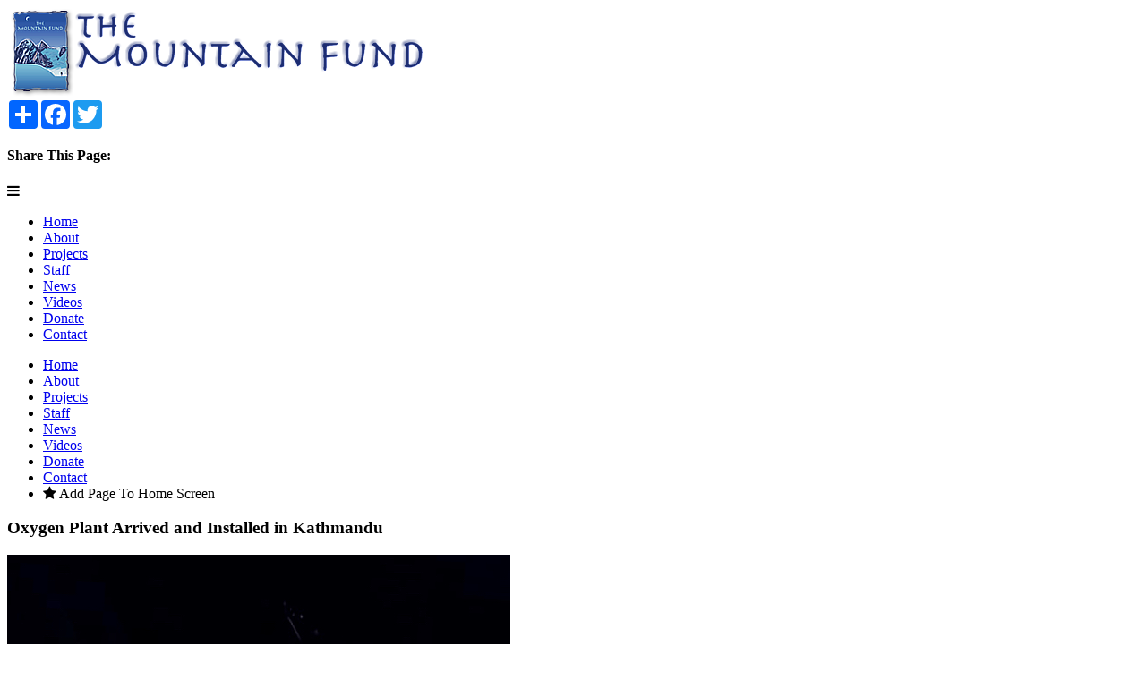

--- FILE ---
content_type: text/html
request_url: https://mountainfund.org/news/oxygen-plant-arrived-and-installed-in-kathmandu/
body_size: 4877
content:
<!DOCTYPE html>
<html lang="en-us">
<head>
    
    <meta name="viewport" content="width=device-width, initial-scale=1.0, minimum-scale=1.0, user-scalable=yes">

    <meta http-equiv="content-type" content="text/html; charset=utf-8" />
    <meta http-equiv="x-ua-compatible" content="ie=edge">
    
    
<title>Oxygen Plant Arrived and Installed in Kathmandu | News | The Mountain Fund</title>
<meta name="description" content="News">
<meta name="keywords" content="News">


    <meta property="og:title" content="Oxygen Plant Arrived and Installed in Kathmandu | News" />
    <meta property="og:site_name" content="The Mountain Fund" />
    <meta property="og:url" content="https://mountainfund.com/news/" />
    <meta property="og:description" content="News" />
	    
    <link href='https://fonts.googleapis.com/css?family=Open+Sans:300,400,600,700,800' rel='stylesheet' type='text/css'>
<link href='https://fonts.googleapis.com/css?family=Julius+Sans+One:400,600,700,800' rel='stylesheet' type='text/css'>    
        <link rel="stylesheet" type="text/css" media="all" href="/app/global/design/css/global.css" />
    
        <link rel="stylesheet" type="text/css" media="all" href="/app/public/design/default/css/responsive-style.css" />
    <link rel="stylesheet" type="text/css" media="print" href="/app/public/design/default/css/print-style.css" />
    
        <link rel="stylesheet" type="text/css" href="/app/public/design/default/js/animations/css/animations.min.css" />
    <link rel="stylesheet" type="text/css" href="/app/global/modules/overlay/overlay.css" />
    
        <link href="//maxcdn.bootstrapcdn.com/font-awesome/4.6.3/css/font-awesome.min.css" rel="stylesheet">
    
        <script type="text/javascript" src="/app/global/functions.js"></script>
    <script type="text/javascript" src="/app/public/functions.js"></script>
    
	    <script type="text/javascript" src="/app/global/modules/smoothscroll/smoothscroll.js"></script>
    
        
        
    <script type="text/javascript">

  var _gaq = _gaq || [];
  _gaq.push(['_setAccount', 'UA-4766923-1']);
  _gaq.push(['_trackPageview']);

  (function() {
    var ga = document.createElement('script'); ga.type = 'text/javascript'; ga.async = true;
    ga.src = ('https:' == document.location.protocol ? 'https://ssl' : 'http://www') + '.google-analytics.com/ga.js';
    var s = document.getElementsByTagName('script')[0]; s.parentNode.insertBefore(ga, s);
  })();

</script>
</head><body>

	<div id="wrapper">

		
		<div id="top">
        </div>
        
        <a href="#top" id="buttonTop" style="display:none;">
        	<i class="fa fa-caret-up fontSize30"></i><br>TOP
        </a>
        
		<header>
        
        	<div class="wrapper">
        
                <div class="row" id="headerInner">
                    <div class="col-5 col-t-7 col-m-7" id="headerLogo">
                        <a href="/">
                        	                            	<img src="/app/public/media/logos/mountain-fund-logo.png" alt="The Mountain Fund" />
                                                    </a>
                    </div>
                    <div class="col-7 t-hide m-hide">
                    	                            <div class="a2a_kit a2a_kit_size_32 a2a_default_style floatRight">
                                <a class="a2a_dd" href="https://www.addtoany.com/share?linkurl=https%3A%2F%mountainfund.org&amp;linkname="></a>
                                <a class="a2a_button_facebook"></a>
                                <a class="a2a_button_twitter"></a>
                                <a class="a2a_button_google_plus"></a>
                            </div>
                            <script>
                                var a2a_config = a2a_config || {};
                                a2a_config.linkurl = "https://mountainfund.org";
                            </script>
                            <script async src="https://static.addtoany.com/menu/page.js"></script>
                        	<div class="floatRight marginRight10">
                            	<h4>Share This Page:</h4>
                            </div>
                                                                    </div>
                    <div class="hide col-t-5 col-m-5 textRight" id="mobileNavHeader" onclick="toggleMobileNav();">
                    	<i class="fa fa-bars"></i>
                    </div>
                </div>
                
            </div>
                
            <div class="row" id="headerNav">
                <div class="col-12 col-t-12 col-m-12">
					    
    <nav>
    
        <ul>
        
        	            
                <li id="menuHome">
                
                	<a href="/" id="menuHomeLink" target="_self">
						Home                    </a>
                
                        
                    
                </li>
                
                        
                <li id="menuAbout">
                
                	<a href="/about/" id="menuAboutLink" target="_self">
						About                    </a>
                
                        
                    
                </li>
                
                        
                <li id="menuProjects" onmouseover="submenuFadeInSplit('Projects');" onmouseout="submenuFadeOutSplit('Projects');">
                
                	<a href="/projects/" id="menuProjectsLink" target="_self">
						Projects                    </a>
                
                                            
                        <div class="submenu" id="submenuProjects" style="display:none; opacity:0; filter:alpha(opacity=0);">
                    
                    		                                <ul>
                                											<li>
											<a href="/projects/safe-not-sorry/" name="Be Safe, not Sorry.  Stop women trafficking in Nepal">
												Be Safe, not Sorry.  Stop women trafficking in Nepal											</a>
										</li>
																				<li>
											<a href="/projects/trek-medical-kit-for-sherpas/" name="Trek Medical Kit for Sherpas">
												Trek Medical Kit for Sherpas											</a>
										</li>
																				<li>
											<a href="/projects/general-support-for-the-mountain-fund/" name="General Support for The Mountain Fund">
												General Support for The Mountain Fund											</a>
										</li>
																				<li>
											<a href="/projects/her-farm-films-a-media-training-to-prevent-human-trafficking-in-nepal/" name="Her Farm Films a media training to prevent human trafficking in Nepal">
												Her Farm Films a media training to prevent human trafficking in Nepal											</a>
										</li>
																				<li>
											<a href="/projects/womens-outdoor-education-nepal/" name="Women's Outdoor Education Nepal">
												Women's Outdoor Education Nepal											</a>
										</li>
																				<li>
											<a href="/projects/cleaning-up-mount-everest-by-the-mount-everest-foundation/" name="Mount Everest Toilet Problem">
												Mount Everest Toilet Problem											</a>
										</li>
										                                </ul>
                                                    </div>
                        
                        
                    
                </li>
                
                        
                <li id="menuStaff">
                
                	<a href="/staff/" id="menuStaffLink" target="_self">
						Staff                    </a>
                
                        
                    
                </li>
                
                        
                <li class="active" id="menuNews">
                
                	<a href="/news/" id="menuNewsLink" target="_self">
						News                    </a>
                
                        
                    
                </li>
                
                        
                <li id="menuVideos">
                
                	<a href="/videos/" id="menuVideosLink" target="_self">
						Videos                    </a>
                
                        
                    
                </li>
                
                        
                <li id="menuDonate">
                
                	<a href="/donate/" id="menuDonateLink" target="_self">
						Donate                    </a>
                
                        
                    
                </li>
                
                        
                <li id="menuContact">
                
                	<a href="/contact/" id="menuContactLink" target="_self">
						Contact                    </a>
                
                        
                    
                </li>
                
             
            
                        
        </ul>    
    
    </nav>                </div>
            </div>
            
            <div class="row" id="mobileNav">
                <div class="col-12 col-t-12 col-m-12" id="mobileNavList">
                        
    <nav>
    
        <ul>
        
        	            
                <li class="home" id="menuHome">
                
                	<a href="/" class="" id="menuHomeLink">
                    
						Home                    </a>
                
                        
                    
                </li>
                
                        
                <li id="menuAbout">
                
                	<a href="/about/" class="" id="menuAboutLink">
                    
						About                    </a>
                
                        
                    
                </li>
                
                        
                <li id="menuProjects">
                
                	<a href="/projects/" class="" id="menuProjectsLink">
                    
						Projects                    </a>
                
                        
                    
                </li>
                
                        
                <li id="menuStaff">
                
                	<a href="/staff/" class="" id="menuStaffLink">
                    
						Staff                    </a>
                
                        
                    
                </li>
                
                        
                <li id="menuNews">
                
                	<a href="/news/" class=" active" id="menuNewsLink">
                    
						News                    </a>
                
                        
                    
                </li>
                
                        
                <li id="menuVideos">
                
                	<a href="/videos/" class="" id="menuVideosLink">
                    
						Videos                    </a>
                
                        
                    
                </li>
                
                        
                <li id="menuDonate">
                
                	<a href="/donate/" class="" id="menuDonateLink">
                    
						Donate                    </a>
                
                        
                    
                </li>
                
                        
                <li id="menuContact">
                
                	<a href="/contact/" class="" id="menuContactLink">
                    
						Contact                    </a>
                
                        
                    
                </li>
                
             
            
                        
            <li id="menuLogout">
                <a onclick="overlayContent('Add To Home Screen', '', '', '');" id="menuAddToHomeScreenLink">
                    <i class="fa fa-star"></i> Add Page To Home Screen
                </a>
            </li>
            
        </ul>    
    
    </nav>                </div>
            </div>
        
        </header>            
        <section class="top bgWhite">
            
            <div class="wrapper" id="mainContent">
            
                <div class="row">
            
                    		
                    
                        <div class="col-9 col-t-12 col-m-12">
                        
                            <article>
                        
                                <div class="row">
                                    <div class="col-12 col-t-12 col-m-12">
                                        <h1 class="profileTitle">Oxygen Plant Arrived and Installed in Kathmandu</h1>
                                    </div>
                                </div>
                                
                                <div class="row">
                                    <div class="col-4 col-t-5 col-m-12 multiCol textCenter">
                                        <a onclick="overlayContent('Enlarge Image', '', '/app/public/media/photos/content/oxygen-plant.jpg', '')" title="Click to Enlarge">
                                            <img src="/app/public/media/photos/content/oxygen-plant.jpg" alt="Oxygen Plant Arrived and Installed in Kathmandu" class="bio" />
                                        </a>
                                        <p class="fontSize12 textCenter"><em>Oxygen Plant</em><br>[ Click to enlarge ]</p>
                                    </div>
                                    <div class="col-8 col-t-7 col-m-12 multiCol bioContact">
                                        <p><date>10 September 2021</date></p>
                                        <p>Thanks to a lot of enthusiastic supporters from around the world we're pleased to announce that the oxygen plant is now in operation, saving lives in Nepal. It was a monumental undertaking but it's complete and we thank all of our donors.&nbsp;</p>                                    </div>
                                </div>
                                
                            </article>
                        
                        </div>
    
                                            
                    <div class="col-3 col-t-12 col-m-12 sidebar">
                    
                        <h4>Recent Posts</h4>
                        <ul>
                            	
                                        <li>
                                            <a href="/news/safe-not-sorry-project-announcement/">
                                                <i class="fa fa-caret-right"></i> Safe, Not Sorry project announcement                                            </a>
                                        </li>
                                        	
                                        <li>
                                            <a href="/news/her-farm-films-is-back/">
                                                <i class="fa fa-caret-right"></i> Her Farm Films is back                                            </a>
                                        </li>
                                        	
                                        <li>
                                            <a href="/news/oxygen-plant-arrived-and-installed-in-kathmandu/">
                                                <i class="fa fa-caret-right"></i> Oxygen Plant Arrived and Installed in Kathmandu                                            </a>
                                        </li>
                                        	
                                        <li>
                                            <a href="/news/save-lives-in-nepal/">
                                                <i class="fa fa-caret-right"></i> Save Lives in Nepal                                            </a>
                                        </li>
                                        	
                                        <li>
                                            <a href="/news/mountain-fund-named-top-rated-for-volunteers/">
                                                <i class="fa fa-caret-right"></i> Mountain Fund named top rated for volunteers                                            </a>
                                        </li>
                                        	
                                        <li>
                                            <a href="/news/school-of-visual-arts-for-women-to-be-built/">
                                                <i class="fa fa-caret-right"></i> School of Visual Arts for Women to be built                                            </a>
                                        </li>
                                        	
                                        <li>
                                            <a href="/news/her-farm-founder-to-receive-award/">
                                                <i class="fa fa-caret-right"></i> Her Farm founder to receive award                                            </a>
                                        </li>
                                        	
                                        <li>
                                            <a href="/news/battled-the-mountains-fighting-cancer-and-re-buildiing-a-village/">
                                                <i class="fa fa-caret-right"></i> Battled the mountains, facing cancer and re-buildiing a village                                            </a>
                                        </li>
                                        	
                                        <li>
                                            <a href="/news/2-years-after-the-nepal-earthquakes/">
                                                <i class="fa fa-caret-right"></i> 2 years after the Nepal earthquakes                                            </a>
                                        </li>
                                        	
                                        <li>
                                            <a href="/news/her-farm-films-teaching-media-skills-to-women-in-nepal/">
                                                <i class="fa fa-caret-right"></i> Her Farm Films, teaching media skills to women in Nepal                                            </a>
                                        </li>
                                                                </ul>
                        
                        <h4>Categories</h4>
                        <ul>
                            	
                                        <li>
                                            <a href="/news/1/">
                                                <i class="fa fa-caret-right"></i> From Our Director                                            </a>
                                        </li>
                                        	
                                        <li>
                                            <a href="/news/0/">
                                                <i class="fa fa-caret-right"></i> From Our Staff                                            </a>
                                        </li>
                                        	
                                        <li>
                                            <a href="/news/1/">
                                                <i class="fa fa-caret-right"></i> From Our Volunteers                                            </a>
                                        </li>
                                        	
                                        <li>
                                            <a href="/news/1/">
                                                <i class="fa fa-caret-right"></i> Healthcare                                            </a>
                                        </li>
                                        	
                                        <li>
                                            <a href="/news/1/">
                                                <i class="fa fa-caret-right"></i> Poverty & Hunger                                            </a>
                                        </li>
                                        	
                                        <li>
                                            <a href="/news/0/">
                                                <i class="fa fa-caret-right"></i> Women's Equality                                            </a>
                                        </li>
                                                                </ul>
                        
                        <h4>Monthly Archives</h4>
                        <div class="row">
                            <div class="col-6 col-t-6 col-m-6"><ul>	
                                        <li>
                                            <a href="/news/2025-2/">
                                                <i class="fa fa-caret-right"></i> Feb 2025                                            </a>
                                        </li>
                                        	
                                        <li>
                                            <a href="/news/2022-4/">
                                                <i class="fa fa-caret-right"></i> Apr 2022                                            </a>
                                        </li>
                                        	
                                        <li>
                                            <a href="/news/2021-9/">
                                                <i class="fa fa-caret-right"></i> Sep 2021                                            </a>
                                        </li>
                                        	
                                        <li>
                                            <a href="/news/2021-5/">
                                                <i class="fa fa-caret-right"></i> May 2021                                            </a>
                                        </li>
                                        	
                                        <li>
                                            <a href="/news/2019-12/">
                                                <i class="fa fa-caret-right"></i> Dec 2019                                            </a>
                                        </li>
                                        	
                                        <li>
                                            <a href="/news/2018-12/">
                                                <i class="fa fa-caret-right"></i> Dec 2018                                            </a>
                                        </li>
                                        	
                                        <li>
                                            <a href="/news/2017-8/">
                                                <i class="fa fa-caret-right"></i> Aug 2017                                            </a>
                                        </li>
                                        	
                                        <li>
                                            <a href="/news/2017-7/">
                                                <i class="fa fa-caret-right"></i> Jul 2017                                            </a>
                                        </li>
                                        	
                                        <li>
                                            <a href="/news/2017-5/">
                                                <i class="fa fa-caret-right"></i> May 2017                                            </a>
                                        </li>
                                        	
                                        <li>
                                            <a href="/news/2016-4/">
                                                <i class="fa fa-caret-right"></i> Apr 2016                                            </a>
                                        </li>
                                        	
                                        <li>
                                            <a href="/news/2016-2/">
                                                <i class="fa fa-caret-right"></i> Feb 2016                                            </a>
                                        </li>
                                        	
                                        <li>
                                            <a href="/news/2015-8/">
                                                <i class="fa fa-caret-right"></i> Aug 2015                                            </a>
                                        </li>
                                        </ul></div><div class="col-6 col-t-6 col-m-6"><ul>	
                                        <li>
                                            <a href="/news/2015-6/">
                                                <i class="fa fa-caret-right"></i> Jun 2015                                            </a>
                                        </li>
                                        	
                                        <li>
                                            <a href="/news/2015-4/">
                                                <i class="fa fa-caret-right"></i> Apr 2015                                            </a>
                                        </li>
                                        	
                                        <li>
                                            <a href="/news/2014-12/">
                                                <i class="fa fa-caret-right"></i> Dec 2014                                            </a>
                                        </li>
                                        	
                                        <li>
                                            <a href="/news/2014-11/">
                                                <i class="fa fa-caret-right"></i> Nov 2014                                            </a>
                                        </li>
                                        	
                                        <li>
                                            <a href="/news/2013-10/">
                                                <i class="fa fa-caret-right"></i> Oct 2013                                            </a>
                                        </li>
                                        	
                                        <li>
                                            <a href="/news/2013-6/">
                                                <i class="fa fa-caret-right"></i> Jun 2013                                            </a>
                                        </li>
                                        	
                                        <li>
                                            <a href="/news/2013-4/">
                                                <i class="fa fa-caret-right"></i> Apr 2013                                            </a>
                                        </li>
                                        	
                                        <li>
                                            <a href="/news/2013-1/">
                                                <i class="fa fa-caret-right"></i> Jan 2013                                            </a>
                                        </li>
                                        	
                                        <li>
                                            <a href="/news/2012-12/">
                                                <i class="fa fa-caret-right"></i> Dec 2012                                            </a>
                                        </li>
                                        	
                                        <li>
                                            <a href="/news/2012-7/">
                                                <i class="fa fa-caret-right"></i> Jul 2012                                            </a>
                                        </li>
                                        	
                                        <li>
                                            <a href="/news/2012-5/">
                                                <i class="fa fa-caret-right"></i> May 2012                                            </a>
                                        </li>
                                        	
                                        <li>
                                            <a href="/news/2012-4/">
                                                <i class="fa fa-caret-right"></i> Apr 2012                                            </a>
                                        </li>
                                        </ul></div>                        </div>                                       
                        
                    </div>
                
                </div> 
                
            </div>
            
        </section>
            
        <section class="bgLtGrey">
            
            <div class="wrapper">
                
                <div class="row">
                    <div class="col-12 col-t-12 col-m-12 textCenter">
                        <h2>Thank You For Supporting The Mountain Fund</h2>
                        <a class="button fontSize24 bgMidOrange" href="/donate/">Donate Now <i class="fa fa-chevron-right"></i></a>
                    </div>
                </div>
                
                <hr>
                
                <div class="row">
                    <div class="col-12 col-t-12 col-m-12 textCenter">
                        <h3>Your shopping makes a difference.</h3>
                        <p class="textCenter">Do your regular Amazon shopping at <a href="https://www.amazon.com/gp/f.html?C=3PT26SWBXZ0O5&K=2SOPF29OXEHNW&M=urn:rtn:msg:201806131401386f20a62f84d1469bbdfc001a9640p0na&R=2DKFOCUGAGXOF&T=C&U=http%3A%2F%2Fsmile.amazon.com%2Fch%2F20-2570273&H=ZQ970YYXKNLKAL1AAOXEGZ2CTHIA" target="_blank">smile.amazon.com/ch/20-2570273</a> and Amazon donates to the Global Mountain Fund Inc. </p>
                        <a href="https://www.amazon.com/gp/f.html?C=3PT26SWBXZ0O5&K=2SOPF29OXEHNW&M=urn:rtn:msg:201806131401386f20a62f84d1469bbdfc001a9640p0na&R=2DKFOCUGAGXOF&T=C&U=http%3A%2F%2Fsmile.amazon.com%2Fch%2F20-2570273&H=ZQ970YYXKNLKAL1AAOXEGZ2CTHIA" target="_blank"><img class="marginTop20" src="https://m.media-amazon.com/images/G/01/x-locale/paladin/email/charity/Evergreen/Charity_Assets_Category_Banners_International_728x90._CB1528399173_.jpg" alt="Amazon Smile Banner"></a>
                    </div>
                </div>
                
            </div>
            
        </section>
        
        		
<footer>
    <div class="row" id="footerSub">
        <div class="col-6 col-t-6 col-m-12"> 
                
    <nav>
        <ul>
        	                <li>
                
                	<a href="/" id="menuHomeLink" target="_self">
						Home                    </a>
                    
                </li>
                            <li>
                
                	<a href="/about/" id="menuAboutLink" target="_self">
						About                    </a>
                    
                </li>
                            <li>
                
                	<a href="/projects/" id="menuProjectsLink" target="_self">
						Projects                    </a>
                    
                </li>
                            <li>
                
                	<a href="/staff/" id="menuStaffLink" target="_self">
						Staff                    </a>
                    
                </li>
                            <li class="active">
                
                	<a href="/news/" id="menuNewsLink" target="_self">
						News                    </a>
                    
                </li>
                            <li>
                
                	<a href="/videos/" id="menuVideosLink" target="_self">
						Videos                    </a>
                    
                </li>
                            <li>
                
                	<a href="/donate/" id="menuDonateLink" target="_self">
						Donate                    </a>
                    
                </li>
                            <li>
                
                	<a href="/contact/" id="menuContactLink" target="_self">
						Contact                    </a>
                    
                </li>
             
            
                    </ul>        
    </nav>        </div>
        <div class="col-6 col-t-6 col-m-12"> 
        	<p class="copyright">&copy; 2005 - 2026  The Mountain Fund | All Rights Reserved<br>
			<a href="https://d2weblogic.com/" target="_blank">Internet Marketing Service</a></p>
        </div>
    </div>
</footer>

<script type="text/javascript">
	function loadJSAtOnload() {
		var publicJS 	  = document.createElement('script');
			publicJS.src  = '/app/public/functions.js';
			document.body.appendChild(publicJS);
		var menuJS 	 	  = document.createElement('script');
			menuJS.src    = '/app/public/modules/menu/menuFunctions.js';
			document.body.appendChild(menuJS);
		var overlayJS 	  = document.createElement('script');
			overlayJS.src = '/app/global/modules/overlay/overlayFunctions.js';
			document.body.appendChild(overlayJS);
		var contactJS 	  = document.createElement('script');
			contactJS.src = '/app/public/modules/contact/contactFunctions.js';
			document.body.appendChild(contactJS);
			}
	
	if (window.addEventListener) {
		window.addEventListener('load', loadJSAtOnload, false);
	} else if (window.attachEvent) {
		window.attachEvent('onload', loadJSAtOnload);
	} else {
		window.onload = loadJSAtOnload;
	}
</script>        
    </div>

    
    <div id="overlayContainer" style="display:none; filter:alpha(opacity=0); opacity:0.00;">    
     
        <div id="overlay">
        </div>
        
        <div id="overlayModule" style="display:none; filter:alpha(opacity=0); opacity:0.00;">
        
        	<div id="overlayClose" onclick="overlayClose();" title="Close">
            	<i class="fa fa-close white"></i>
            </div>
            
            <div id="overlayModuleContent">
            	        	</div>
            
      	</div>
                
    </div>   
    
    <div id="overlayNotification" style="display:none; filter: alpha(opacity=0); opacity: 0.00;">
        
        <div id="overlayNotificationContent" class="notificationGreen" onclick="overlayNotificationClose();">
        </div>
        
    </div>
    
    <div id="overlayLoading" style="display:none;">
         
         <p>Uploading Your Photo <img src="/app/global/design/media/ajax/ajax-uploader.gif" alt="Uploading..." /></p>
        
    </div> 
</body>
</html>

--- FILE ---
content_type: application/x-javascript
request_url: https://mountainfund.org/app/public/functions.js
body_size: 1328
content:
// ************************************************ //
// *********  PUBLIC JAVASCRIPT FUNCTIONS  ******** //
// ************************************************ //


/*window.onload = onloadFunctions();

function onloadFunctions() {
	buttonTopPlacement();
}*/

	
//****************************************************//
//**               CLOSE ERROR MESSAGES             **//
//****************************************************//
function closeMessage(div) {
	document.getElementById(div).className			  	  = '';
	//document.getElementById(div + 'Error').className 	  = 'formError';
	//document.getElementById(div + 'Error').innerHTML 	  = '';
	document.getElementById(div + 'Error').style.display  = 'none';
}


//****************************************************//
//**		 SCROLL-TO-TOP BUTTON APPEARANCE 	   ***//
//****************************************************//
window.onscroll = buttonTopDisplay;

	/*function buttonTopPlacement() {
		// GET VIEWPORT HEIGHT AND RESIZE OVERLAY MODULE TO FIT VIEWPORT
		var windowHeight;
		// FOR mozilla/netscape/opera/IE7 use window.innerWidth and window.innerHeight
		if (typeof window.innerHeight != 'undefined') {
		  windowHeight = window.innerHeight;
		}
		// IE6 in standards compliant mode
		else if (typeof window.innerHeight == 'undefined') {
		   windowHeight = document.documentElement.clientHeight;
		}
		
		return;
	}*/

	function buttonTopDisplay() {
		if (document.getElementById('buttonTop')) {
			if (document.body) {	
				var topPos = document.body.scrollTop;
			} else if (document.documentElement) {	
				var topPos = document.documentElement.scrollTop;
			}
			if (topPos < 80) { 
				document.getElementById('buttonTop').style.display = 'none';
			} else if (topPos >= 80) { 
				document.getElementById('buttonTop').style.display = 'block';	
			}
		}
	}



//****************************************************//
//**			MAIN MENU FUNCTIONS	 	           ***//
//****************************************************//
var navOpenInterval  = '';
var navCloseInterval = '';
var heightIncrement	 = 10;

function toggleMobileNav() {
	var navHeight    = document.getElementById('mobileNav').offsetHeight;
	var listHeight   = document.getElementById('mobileNavList').offsetHeight;
	var totalHeight  = listHeight;
	if (navHeight == 0) {
		openMobileNav(navHeight, totalHeight);
	} else if (navHeight == totalHeight) {
		closeMobileNav(navHeight, 0);
	}
}

	function closeMobileNav(navHeight, headerHeight) {
		navHeight = parseInt(navHeight);
		if (navHeight > headerHeight) {
			navHeight = navHeight - heightIncrement;
			document.getElementById('mobileNav').style.height = navHeight + 'px';
			setTimeout('closeMobileNav(\'' +  navHeight + '\', \'' + headerHeight + '\')', 1);
			return;
		} else if (navHeight <= headerHeight) {
			document.getElementById('mobileNav').style.height = headerHeight + 'px';
			return false;
		}
	}
	
	function openMobileNav(navHeight, totalHeight) {
		navHeight = parseInt(navHeight);
		if (navHeight < totalHeight) {
			navHeight = navHeight + heightIncrement;
			document.getElementById('mobileNav').style.height = navHeight + 'px';
			setTimeout('openMobileNav(\'' +  navHeight + '\', \'' + totalHeight + '\')', 1);
			return;
		} else if (navHeight >= totalHeight) {
			document.getElementById('mobileNav').style.height = totalHeight + 'px';
			return false;
		}
	}
	
	
	
	

//****************************************************//
//**	       PROJECT SLIDER FUNCTIONS	           ***//
//****************************************************//
var slideRepeat = '';

function slideAction(slidesCount) { 

	var slideWidth = document.getElementById('slideWidth').value;
	
	// MOVE OVER EACH SLIDE BY 1PX
	for (var s = 1; s <= slidesCount; s++)  {
		
		var slideLeft	= document.getElementById('slide' + s).style.left;

		slideLeft 	= parseInt(slideLeft) - 1; 
		
		if (slideLeft < -slideWidth)  { 
			slideLeft 	= (parseInt(slidesCount) - 1) * parseInt(slideWidth);
		}
	
		document.getElementById('slide' + s).style.left = slideLeft + 'px';
		
	}
	
	setTimeout('slideAction(\''+ slidesCount +'\')', 20);
	
}
	
	
	
	
function changeImgSRC(id, imgsrc) {
	if (document.getElementById(id)) {
		document.getElementById(id).src = imgsrc;
	}	
}




function selectTab(tab) {
	// FORMAT TAB LINKS
	for (var t = 1; t <= 16; t++) {
		if (document.getElementById('tabLink' + t)) {
			document.getElementById('tabLink' + t).className = 'tabLink';
		}
	}
	
	if (document.getElementById('tabLink' + tab)) {
		document.getElementById('tabLink' + tab).className = 'tabLinkActive';
	}
	
	// HIDE / DISPLAY TAB CONTENT
	for (var t = 1; t <= 16; t++) {
		if (document.getElementById('tab' + t)) {
			document.getElementById('tab' + t).style.display = 'none';
		}
	}
	
	if (document.getElementById('tab' + tab)) {
		document.getElementById('tab' + tab).style.display = '';
	}
	
}